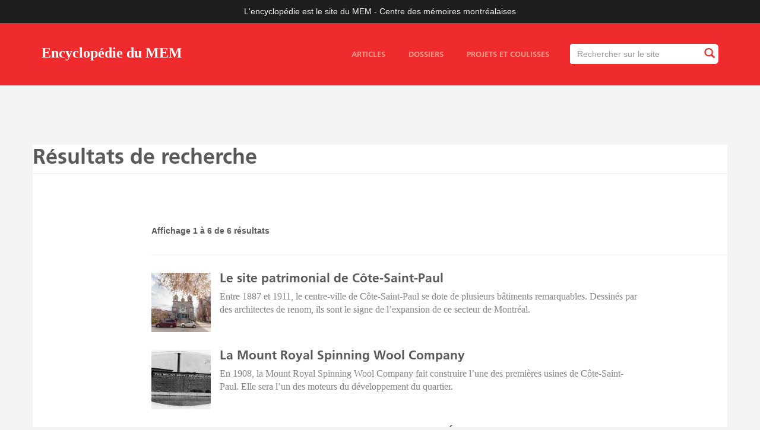

--- FILE ---
content_type: text/html; charset=utf-8
request_url: https://ville.montreal.qc.ca/memoiresdesmontrealais/vue-recherche-chm/categorie/lieux-2/clef/cote-saint-paul-1000000229/videos/0
body_size: 5981
content:
<!DOCTYPE html>
<html lang="fr" dir="ltr" prefix="content: http://purl.org/rss/1.0/modules/content/ dc: http://purl.org/dc/terms/ foaf: http://xmlns.com/foaf/0.1/ rdfs: http://www.w3.org/2000/01/rdf-schema# sioc: http://rdfs.org/sioc/ns# sioct: http://rdfs.org/sioc/types# skos: http://www.w3.org/2004/02/skos/core# xsd: http://www.w3.org/2001/XMLSchema#">
<head>
  <link rel="profile" href="http://www.w3.org/1999/xhtml/vocab" />
  <meta name="viewport" content="width=device-width, initial-scale=1.0">
  <meta http-equiv="X-UA-Compatible" content="IE=edge,chrome=1" />
<meta http-equiv="Content-Type" content="text/html; charset=utf-8" />
<meta name="twitter:image:src" content="" />
<link rel="shortcut icon" href="https://ville.montreal.qc.ca/memoiresdesmontrealais/sites/all/themes/vdm_bootstrap_blogue_chm/rosette-mtl.gif" type="image/gif" />
<meta name="description" content="L&#039;encyclopédie en ligne est le site officiel du MEM – Centre des mémoires montréalaises." />
<meta name="generator" content="Drupal 7" />
<link rel="image_src" href="https://ville.montreal.qc.ca/memoiresdesmontrealais/%5B%27client-default-image-og%27%5D" />
<link rel="canonical" href="https://ville.montreal.qc.ca/memoiresdesmontrealais/vue-recherche-chm/categorie/lieux-2/clef/cote-saint-paul-1000000229/videos/0" />
<link rel="shortlink" href="https://ville.montreal.qc.ca/memoiresdesmontrealais/vue-recherche-chm/categorie/lieux-2/clef/cote-saint-paul-1000000229/videos/0" />
<meta http-equiv="content-language" content="fr" />
<meta name="geo.placename" content="Montréal" />
<meta property="og:site_name" content="Encyclopédie du MEM" />
<meta property="og:type" content="article" />
<meta property="og:url" content="https://ville.montreal.qc.ca/memoiresdesmontrealais/vue-recherche-chm/categorie/lieux-2/clef/cote-saint-paul-1000000229/videos/0" />
<meta property="og:title" content="Résultats de recherche" />
<meta property="og:description" content="L&#039;encyclopédie en ligne est le site officiel du MEM – Centre des mémoires montréalaises." />
<meta property="og:image" content="https://ville.montreal.qc.ca/memoiresdesmontrealais/sites/default/files/styles/chm-blog-open-graph/public/mem_logo_408x777px_rgb.jpg?itok=pyr0jxsD" />
<meta property="og:image:type" content=".jpg" />
<meta name="twitter:card" content="summary_large_image" />
<meta name="twitter:site" content="@chmmtl" />
<meta name="twitter:site:id" content="1536649843" />
<meta name="twitter:url" content="https://ville.montreal.qc.ca/memoiresdesmontrealais/vue-recherche-chm/categorie/lieux-2/clef/cote-saint-paul-1000000229/videos/0" />
<meta name="twitter:title" content="Résultats de recherche" />
<meta name="twitter:description" content="L&#039;encyclopédie en ligne est le site officiel du MEM – Centre des mémoires montréalaises." />
<meta name="twitter:image" content="https://ville.montreal.qc.ca/memoiresdesmontrealais/sites/default/files/styles/chm-blog-twitter-card/public/mem_logo_408x777px_rgb.jpg?itok=aOy5yQ7o" />
<meta property="article:publisher" content="https://www.facebook.com/chmmtl" />
  <title>Résultats de recherche | Encyclopédie du MEM</title>
  <style>
@import url("https://ville.montreal.qc.ca/memoiresdesmontrealais/modules/system/system.base.css?sq4sxo");
</style>
<style>
@import url("https://ville.montreal.qc.ca/memoiresdesmontrealais/sites/all/modules/contrib/jquery_update/replace/ui/themes/base/minified/jquery.ui.core.min.css?sq4sxo");
@import url("https://ville.montreal.qc.ca/memoiresdesmontrealais/sites/all/modules/contrib/jquery_update/replace/ui/themes/base/minified/jquery.ui.theme.min.css?sq4sxo");
@import url("https://ville.montreal.qc.ca/memoiresdesmontrealais/sites/all/modules/contrib/jquery_update/replace/ui/themes/base/minified/jquery.ui.tooltip.min.css?sq4sxo");
</style>
<style>
@import url("https://ville.montreal.qc.ca/memoiresdesmontrealais/modules/field/theme/field.css?sq4sxo");
@import url("https://ville.montreal.qc.ca/memoiresdesmontrealais/sites/all/modules/contrib/fitvids/fitvids.css?sq4sxo");
@import url("https://ville.montreal.qc.ca/memoiresdesmontrealais/modules/node/node.css?sq4sxo");
@import url("https://ville.montreal.qc.ca/memoiresdesmontrealais/sites/all/modules/contrib/views/css/views.css?sq4sxo");
@import url("https://ville.montreal.qc.ca/memoiresdesmontrealais/sites/all/modules/contrib/flickr/flickr.css?sq4sxo");
@import url("https://ville.montreal.qc.ca/memoiresdesmontrealais/sites/all/modules/contrib/flickr/style/css/flickrstyle.css?sq4sxo");
@import url("https://ville.montreal.qc.ca/memoiresdesmontrealais/sites/all/modules/contrib/flickr/style/css/flickrstyle_nostyle.css?sq4sxo");
@import url("https://ville.montreal.qc.ca/memoiresdesmontrealais/sites/all/modules/contrib/flickr/style/css/flickrstyle_magnifier.css?sq4sxo");
</style>
<style>
@import url("https://ville.montreal.qc.ca/memoiresdesmontrealais/sites/all/modules/contrib/ctools/css/ctools.css?sq4sxo");
@import url("https://ville.montreal.qc.ca/memoiresdesmontrealais/sites/all/modules/contrib/search_api_autocomplete/search_api_autocomplete.css?sq4sxo");
</style>
<style>
@import url("https://ville.montreal.qc.ca/memoiresdesmontrealais/sites/default/files/less/style.T4L7EITwicNf6iTaZBwgSd2iTGiCug7lWQonDYpDXvc.css?sq4sxo");
</style>
  <!-- HTML5 element support for IE6-8 -->
  <!--[if lt IE 9]>
    <script src="https://cdn.jsdelivr.net/html5shiv/3.7.3/html5shiv-printshiv.min.js"></script>
  <![endif]-->
  <script src="https://ville.montreal.qc.ca/memoiresdesmontrealais/sites/default/files/js/js_2MXit3_bz9WUpwXT9vAeT7Bl4rV8NRpdEZ4bgevhgBQ.js"></script>
<script src="https://ville.montreal.qc.ca/memoiresdesmontrealais/sites/default/files/js/js_6LVDtkL14_SohS-Zz9xy3sTTQR0T-5R3gRwY11zRS8I.js"></script>
<script src="https://ville.montreal.qc.ca/memoiresdesmontrealais/sites/default/files/js/js_TwrnYXpiguAJG591lOjYzIXO2Wgbj2mJHQWchgod75s.js"></script>
<script src="https://ville.montreal.qc.ca/memoiresdesmontrealais/sites/default/files/js/js_bZrma6REH41F4Q9eZihxRjRy08aEerJCkYoX2VLlG9s.js"></script>
<script src="https://ville.montreal.qc.ca/memoiresdesmontrealais/sites/default/files/js/js_Whwhz1tvEKltjPiWPLL_ksQTyB8eorOc46Cdkm0ai3s.js"></script>
<script src="https://ville.montreal.qc.ca/memoiresdesmontrealais/sites/default/files/js/js_5usD64RXxVHR4sSdyW7HIgHVRsN33AhYZ-A6UqS7F0I.js"></script>
<script src="https://ville.montreal.qc.ca/memoiresdesmontrealais/sites/default/files/js/js_ysImPqMOlkZDZ7nU42YI1AYQU3y6XXaN1skZSusFarI.js"></script>
<script>jQuery.extend(Drupal.settings, {"basePath":"\/memoiresdesmontrealais\/","pathPrefix":"","setHasJsCookie":0,"ajaxPageState":{"theme":"vdm_bootstrap_blogue_chm","theme_token":"FiZ8S9NYgiekMfOIq-63r_vnNJ7GSoVkXkclB53tV7E","js":{"sites\/all\/themes\/bootstrap\/js\/bootstrap.js":1,"sites\/default\/files\/vdm_google_tag\/vdm_google_tag.script.js":1,"sites\/all\/modules\/contrib\/jquery_update\/replace\/jquery\/2.2\/jquery.min.js":1,"misc\/jquery-extend-3.4.0.js":1,"misc\/jquery-html-prefilter-3.5.0-backport.js":1,"misc\/jquery.once.js":1,"misc\/drupal.js":1,"sites\/all\/libraries\/fitvids\/jquery.fitvids.js":1,"sites\/all\/modules\/contrib\/jquery_update\/js\/jquery_browser.js":1,"sites\/all\/modules\/contrib\/jquery_update\/replace\/ui\/ui\/minified\/jquery.ui.core.min.js":1,"sites\/all\/modules\/contrib\/jquery_update\/replace\/ui\/ui\/minified\/jquery.ui.widget.min.js":1,"sites\/all\/modules\/contrib\/jquery_update\/replace\/ui\/ui\/minified\/jquery.ui.position.min.js":1,"misc\/ui\/jquery.ui.position-1.13.0-backport.js":1,"sites\/all\/modules\/contrib\/jquery_update\/replace\/ui\/ui\/minified\/jquery.ui.tooltip.min.js":1,"misc\/form-single-submit.js":1,"sites\/all\/modules\/contrib\/entityreference\/js\/entityreference.js":1,"sites\/all\/modules\/contrib\/fitvids\/fitvids.js":1,"public:\/\/languages\/fr_ZYAfkl-H8L0udddQRQXaxDeyH7ximLjEbZYaQbTgn0g.js":1,"misc\/autocomplete.js":1,"sites\/all\/modules\/contrib\/search_api_autocomplete\/search_api_autocomplete.js":1,"sites\/all\/libraries\/masonry\/masonry.pkgd.min.js":1,"sites\/all\/themes\/vdm_bootstrap_blogue_chm\/bootstrap\/js\/collapse.js":1,"sites\/all\/themes\/vdm_bootstrap_blogue_chm\/js\/blogue-chm.js":1,"sites\/all\/themes\/bootstrap\/js\/misc\/autocomplete.js":1},"css":{"modules\/system\/system.base.css":1,"misc\/ui\/jquery.ui.core.css":1,"misc\/ui\/jquery.ui.theme.css":1,"misc\/ui\/jquery.ui.tooltip.css":1,"modules\/field\/theme\/field.css":1,"sites\/all\/modules\/contrib\/fitvids\/fitvids.css":1,"modules\/node\/node.css":1,"sites\/all\/modules\/contrib\/views\/css\/views.css":1,"sites\/all\/modules\/contrib\/flickr\/flickr.css":1,"sites\/all\/modules\/contrib\/flickr\/style\/css\/flickrstyle.css":1,"sites\/all\/modules\/contrib\/flickr\/style\/css\/flickrstyle_nostyle.css":1,"sites\/all\/modules\/contrib\/flickr\/style\/css\/flickrstyle_magnifier.css":1,"sites\/all\/modules\/contrib\/ctools\/css\/ctools.css":1,"sites\/all\/modules\/contrib\/search_api_autocomplete\/search_api_autocomplete.css":1,"sites\/all\/themes\/vdm_bootstrap_blogue_chm\/less\/style.less":1}},"better_exposed_filters":{"views":{"searchchm":{"displays":{"page":{"filters":{"txt":{"required":false}}}}}}},"urlIsAjaxTrusted":{"\/memoiresdesmontrealais\/recherche":true},"fitvids":{"custom_domains":[],"selectors":[".field-name-field-contenu"],"simplifymarkup":0},"bootstrap":{"anchorsFix":1,"anchorsSmoothScrolling":1,"formHasError":1,"popoverEnabled":1,"popoverOptions":{"animation":1,"html":0,"placement":"right","selector":"","trigger":"click","triggerAutoclose":1,"title":"","content":"","delay":0,"container":"body"},"tooltipEnabled":1,"tooltipOptions":{"animation":1,"html":0,"placement":"auto left","selector":"","trigger":"focus hover","delay":0,"container":"body"}}});</script>
</head>
<body class="html not-front not-logged-in no-sidebars page-vue-recherche-chm page-vue-recherche-chm-categorie page-vue-recherche-chm-categorie-lieux-2 page-vue-recherche-chm-categorie-lieux-2-clef page-vue-recherche-chm-categorie-lieux-2-clef-cote-saint-paul-1000000229 page-vue-recherche-chm-categorie-lieux-2-clef-cote-saint-paul-1000000229-videos page-vue-recherche-chm-categorie-lieux-2-clef-cote-saint-paul-1000000229-videos- page-vue-recherche-chm-categorie-lieux-2-clef-cote-saint-paul-1000000229-videos-0 i18n-fr lang-fr">
  <div id="skip-link">
    <a href="#main-content" class="element-invisible element-focusable">Aller au contenu principal</a>
  </div>
    <div class="region region-page-top">
    <noscript aria-hidden="true"><iframe src="https://www.googletagmanager.com/ns.html?id=GTM-PT6RS9M" height="0" width="0" style="display:none;visibility:hidden"></iframe></noscript>
  </div>
  <div id="main-wrapper">

  <header>
  <div id="city">L'encyclopédie est le site du MEM&nbsp;-&nbsp;Centre des mémoires montréalaises</div>
      <nav id="navbar" role="banner" class="navbar navbar-default">
      <div class="container">
        <div class="navbar-header">
                    <a class="navbar-brand" href="https://ville.montreal.qc.ca/memoiresdesmontrealais" title="Accueil">Encyclopédie du MEM</a>
                <button type="button" class="navbar-toggle collapsed" data-toggle="collapse" data-target="#menu-search-container" aria-expanded="false" aria-controls="navbar">
          <span class="sr-only">Toggle navigation</span>
          <span class="icon-bar top-bar"></span>
          <span class="icon-bar middle-bar"></span>
          <span class="icon-bar bottom-bar"></span>
        </button>
      </div>
      <div class="navbar-collapse collapse" id="menu-search-container">
                  <div class="region region-navigation">
    <section id="block-views-exp-recherche-chm-et-page" class="block block-views clearfix">

      
  <form action="/memoiresdesmontrealais/recherche" method="get" id="views-exposed-form-recherche-chm-et-page" accept-charset="UTF-8"><div><div class="views-exposed-form">
  <div class="views-exposed-widgets clearfix">
          <div id="edit-txt-wrapper" class="views-exposed-widget views-widget-filter-search_api_views_fulltext">
                        <div class="views-widget">
          <div class="form-item form-item-txt form-type-textfield form-autocomplete form-group"><div class="input-group" id="custom-search-input"><input class="auto_submit form-control form-control form-text" data-search-api-autocomplete-search="search_api_views_recherche_chm_et" data-min-autocomplete-length="3" size="60" placeholder="Rechercher sur le site" autofocus="" type="text" id="edit-txt" name="txt" value="" maxlength="128" /><span class="input-group-btn"><button type="submit" id="edit-submit-searchchm" name="" value="Rechercher" title="Rechercher" class="btn btn-info form-submit"><i class="glyphicon glyphicon-search"></i></button></span></div><input type="hidden" id="edit-txt-autocomplete" value="https://ville.montreal.qc.ca/memoiresdesmontrealais/search_api_autocomplete/search_api_views_recherche_chm_et/-" disabled="disabled" class="autocomplete" /></div>        </div>
              </div>
                    <div class="views-exposed-widget views-submit-button">
      <button class="element-invisible btn btn-info form-submit" type="submit" id="edit-submit-recherche-chm-et" name="" value="Appliquer">Appliquer</button>
    </div>
      </div>
</div>
</div></form>
</section>
<section id="block-vdm-struture-bloguechm-main-menu-static-links" class="block block-vdm-struture-bloguechm clearfix">

      
  <div id="block-system-main-menu"><ul class="menu nav"><li class="first articles"><a href="/memoiresdesmontrealais/articles">Articles</a></li>
<li class="dossiers"><a href="/memoiresdesmontrealais/dossiers">Dossiers</a></li>
<li class="last projets-et-coulisses"><a href="/memoiresdesmontrealais/projets-et-coulisses">Projets et coulisses</a></li>
</ul></div>
</section>
  </div>
          </div>
  </div>
</nav>
</header>


<div class="main-content">
    
   <div class="region region-header">
    <section id="block-vdm-struture-bloguechm-header-img" class="block block-vdm-struture-bloguechm clearfix">

      
  <div class="header no-img"><div class="fluid-ratio-resize"></div></div>
</section>
  </div>

 
 <div class="container main-content">


  

<div class="row">

  
<div> 

<div id="admin_elements">
  <a id="main-content"></a>
      <h1 class="page-header">Résultats de recherche</h1>
  </div>



<span class="blog-content">
  <div class="region region-content">
    <section id="block-system-main" class="block block-system clearfix">

      
  <div class="view view-searchchm view-id-searchchm view-display-id-page recherche view-dom-id-64ce0b958557ac2e3b428034be7ddf82">
  <div class="row page-intro">
    <div class="col-sm-12 col-md-10 col-md-offset-2 col-lg-10 col-lg-offset-2">
      <h1>
              </h1>
    </div>
  </div>
        
  
      <div class="row view-content">
      <div class="col-sm-12 col-md-2 col-lg-2 sidebar">
              </div>
      <div class="col-sm-12 col-md-10 col-lg-10 blog-content">
                          <div class="view-header">
            Affichage 1 à 6 de 6 résultats          </div>
                <div class="search-rows-container">
            <div class="views-row views-row-1 views-row-odd views-row-first">
    <div id="node-394" class="node node-article node-search-view clearfix" about="/memoiresdesmontrealais/le-site-patrimonial-de-cote-saint-paul" typeof="sioc:Item foaf:Document">
  <div class="content">
    <div class="field field-name-field-media-image field-type-image field-label-hidden field-wrapper"><div  class="field-items"><div  class="field-item odd"><a href="/memoiresdesmontrealais/le-site-patrimonial-de-cote-saint-paul"><img typeof="foaf:Image" class="img-responsive img-responsive" src="https://ville.montreal.qc.ca/memoiresdesmontrealais/sites/default/files/styles/chm-blog-recherche/public/photo-vedette.jpg?itok=ehprP1Su&amp;c=14b3015a667711355b67f21f6abe6f05" alt="Le presbytère, l&#039;église Saint-Paul et le l&#039;ancien pensionnat Notre-Dame-du-Saint-Rosaire sur la rue de l&#039;Église" /></a></div></div></div><div class="field field-name-title-field field-type-text field-label-hidden field-wrapper"><div  class="field-items"><div  class="field-item odd"><h2 class="blog-title"><a href="/memoiresdesmontrealais/le-site-patrimonial-de-cote-saint-paul">Le site patrimonial de Côte-Saint-Paul</a></h2>
</div></div></div><div class="field field-name-field-amorce field-type-text-long field-label-hidden field-wrapper"><div  class="field-items"><div  class="field-item odd"><p>Entre 1887 et 1911, le centre-ville de Côte-Saint-Paul se dote de plusieurs bâtiments remarquables. Dessinés par des architectes de renom, ils sont le signe de l’expansion de ce secteur de Montréal.</p>
</div></div></div>  </div>
</div>
  </div>
  <div class="views-row views-row-2 views-row-even">
    <div id="node-382" class="node node-article node-search-view clearfix" about="/memoiresdesmontrealais/la-mount-royal-spinning-wool-company" typeof="sioc:Item foaf:Document">
  <div class="content">
    <div class="field field-name-field-media-image field-type-image field-label-hidden field-wrapper"><div  class="field-items"><div  class="field-item odd"><a href="/memoiresdesmontrealais/la-mount-royal-spinning-wool-company"><img typeof="foaf:Image" class="img-responsive img-responsive" src="https://ville.montreal.qc.ca/memoiresdesmontrealais/sites/default/files/styles/chm-blog-recherche/public/mountroyalsc_banq_p750_mas-7-79-b.jpg?itok=4XO1fsOp" alt="Photo médaillon de la Mount Royal Spinning Company sise sur le bord du canal de Lachine." /></a></div></div></div><div class="field field-name-title-field field-type-text field-label-hidden field-wrapper"><div  class="field-items"><div  class="field-item odd"><h2 class="blog-title"><a href="/memoiresdesmontrealais/la-mount-royal-spinning-wool-company">La Mount Royal Spinning Wool Company</a></h2>
</div></div></div><div class="field field-name-field-amorce field-type-text-long field-label-hidden field-wrapper"><div  class="field-items"><div  class="field-item odd"><p>En 1908, la Mount Royal Spinning Wool Company fait construire l’une des premières usines de Côte-Saint-Paul. Elle sera l’un des moteurs du développement du quartier.</p>
</div></div></div>  </div>
</div>
  </div>
  <div class="views-row views-row-3 views-row-odd">
    <div id="node-370" class="node node-article node-search-view clearfix" about="/memoiresdesmontrealais/les-maisons-de-veterans-des-quartiers-emard-et-cote-saint-paul" typeof="sioc:Item foaf:Document">
  <div class="content">
    <div class="field field-name-field-media-image field-type-image field-label-hidden field-wrapper"><div  class="field-items"><div  class="field-item odd"><a href="/memoiresdesmontrealais/les-maisons-de-veterans-des-quartiers-emard-et-cote-saint-paul"><img typeof="foaf:Image" class="img-responsive img-responsive" src="https://ville.montreal.qc.ca/memoiresdesmontrealais/sites/default/files/styles/chm-blog-recherche/public/maisons-de-veterans-dc.jpg?itok=phUt1LHH&amp;c=a8ffd7f8ad34a0c33dd02fa3abfa21b9" alt="Rangée de maisons de vétérans au coin des rues Angers et Holy Cross" /></a></div></div></div><div class="field field-name-title-field field-type-text field-label-hidden field-wrapper"><div  class="field-items"><div  class="field-item odd"><h2 class="blog-title"><a href="/memoiresdesmontrealais/les-maisons-de-veterans-des-quartiers-emard-et-cote-saint-paul">Les maisons de vétérans des quartiers Émard et Côte-Saint-Paul</a></h2>
</div></div></div><div class="field field-name-field-amorce field-type-text-long field-label-hidden field-wrapper"><div  class="field-items"><div  class="field-item odd"><p>Répondant à un besoin criant de logements, le gouvernement canadien favorise, dès 1941, la construction de petites maisons préfabriquées, qui vont transformer certains quartiers du Sud-Ouest.</p>
</div></div></div>  </div>
</div>
  </div>
  <div class="views-row views-row-4 views-row-even">
    <div id="node-641" class="node node-article node-search-view clearfix" about="/memoiresdesmontrealais/le-parc-saint-paul-et-la-fontaine-aux-canards" typeof="sioc:Item foaf:Document">
  <div class="content">
    <div class="field field-name-field-media-image field-type-image field-label-hidden field-wrapper"><div  class="field-items"><div  class="field-item odd"><a href="/memoiresdesmontrealais/le-parc-saint-paul-et-la-fontaine-aux-canards"><img typeof="foaf:Image" class="img-responsive img-responsive" src="https://ville.montreal.qc.ca/memoiresdesmontrealais/sites/default/files/styles/chm-blog-recherche/public/48532840721_5c2e2a3275_o.jpg?itok=gwVmGdmd" alt="Photo couleur gros plan de la fontaine aux Canards" /></a></div></div></div><div class="field field-name-title-field field-type-text field-label-hidden field-wrapper"><div  class="field-items"><div  class="field-item odd"><h2 class="blog-title"><a href="/memoiresdesmontrealais/le-parc-saint-paul-et-la-fontaine-aux-canards">Le parc Saint-Paul et la fontaine aux Canards</a></h2>
</div></div></div><div class="field field-name-field-amorce field-type-text-long field-label-hidden field-wrapper"><div  class="field-items"><div  class="field-item odd"><p>Le parc Saint-Paul, tout comme la fontaine qui l’embellit, rappelle l’ambition de certains citoyens de Côte-Saint-Paul, mais aussi leur générosité envers leur quartier.</p>
</div></div></div>  </div>
</div>
  </div>
  <div class="views-row views-row-5 views-row-odd">
    <div id="node-397" class="node node-article node-search-view clearfix" about="/memoiresdesmontrealais/le-centre-de-loisirs-monseigneur-pigeon" typeof="sioc:Item foaf:Document">
  <div class="content">
    <div class="field field-name-field-media-image field-type-image field-label-hidden field-wrapper"><div  class="field-items"><div  class="field-item odd"><a href="/memoiresdesmontrealais/le-centre-de-loisirs-monseigneur-pigeon"><img typeof="foaf:Image" class="img-responsive img-responsive" src="https://ville.montreal.qc.ca/memoiresdesmontrealais/sites/default/files/styles/chm-blog-recherche/public/centre_de_loisir_monseigneur_pigeon_dcr.jpg?itok=3aasU4PI&amp;c=68952122003432385ea1f0d14e581e4d" alt="Bâtiment du Centre de loisirs Monseigneur Pigeon" /></a></div></div></div><div class="field field-name-title-field field-type-text field-label-hidden field-wrapper"><div  class="field-items"><div  class="field-item odd"><h2 class="blog-title"><a href="/memoiresdesmontrealais/le-centre-de-loisirs-monseigneur-pigeon">Le Centre de loisirs Monseigneur Pigeon</a></h2>
</div></div></div><div class="field field-name-field-amorce field-type-text-long field-label-hidden field-wrapper"><div  class="field-items"><div  class="field-item odd"><p>Une grande fête de quartier est lancée en 1958 à Côte-Saint-Paul : on vient d’annoncer la construction d’un nouveau centre de loisirs, qui animera ce quartier du Sud-Ouest de Montréal.</p>
</div></div></div>  </div>
</div>
  </div>
  <div class="views-row views-row-6 views-row-even views-row-last">
    <div id="node-385" class="node node-article node-search-view clearfix" about="/memoiresdesmontrealais/la-canadian-tube-steel-company" typeof="sioc:Item foaf:Document">
  <div class="content">
    <div class="field field-name-field-media-image field-type-image field-label-hidden field-wrapper"><div  class="field-items"><div  class="field-item odd"><a href="/memoiresdesmontrealais/la-canadian-tube-steel-company"><img typeof="foaf:Image" class="img-responsive img-responsive" src="https://ville.montreal.qc.ca/memoiresdesmontrealais/sites/default/files/styles/chm-blog-recherche/public/e011184953.jpg?itok=lgbExtRi&amp;c=5a2e863ad5159baf250dcefcc6590bb9" alt="Illustration montrant les installations de la Montreal Rolling Mills Co" /></a></div></div></div><div class="field field-name-title-field field-type-text field-label-hidden field-wrapper"><div  class="field-items"><div  class="field-item odd"><h2 class="blog-title"><a href="/memoiresdesmontrealais/la-canadian-tube-steel-company">La Canadian Tube &amp; Steel Company	</a></h2>
</div></div></div><div class="field field-name-field-amorce field-type-text-long field-label-hidden field-wrapper"><div  class="field-items"><div  class="field-item odd"><p>Au début du XX<sup>e</sup> siècle, la Canadian Tube &amp; Steel Company, établie à Ville-Émard, contribue à l’essor industriel et résidentiel du quartier.</p>
</div></div></div>  </div>
</div>
  </div>
        </div>
              </div>
    </div>
  
  
  
  
</div>
</section>
  </div>
</span>

</div> 
</div>



</div>


</div>



<div class="push"></div> 
</div>

<footer>
    <div class="region region-footer">
    <section id="block-vdm-struture-bloguechm-footer-main" class="block block-vdm-struture-bloguechm clearfix">

      
  <div class="container-fluid"><div class="row zone-haut"><div class="container zone-haut"><ul><li class="item-1 apropos"><a href="/memoiresdesmontrealais/propos">À propos</a></li>
<li class="item-2 collaborateurs"><a href="/memoiresdesmontrealais/collaborateurs">Collaborateurs</a></li>
<li class="item-3 contact"><a href="https://memmtl.ca/apropos">Contact</a></li>
</ul></div></div><div class="row zone-bas"><div class="container zone-bas"><div class="col-xs-3 col-sm-2 col-md-2 col-lg-2 logofooter-chm"><a href="https://memmtl.ca">Centre d&#039;histoire de Montréal</a></div><div class="col-xs-9 col-sm-6 col-md-5 col-lg-5 description"><p>L'encyclopédie en ligne est le site du MEM – Centre des mémoires montréalaises sur l'histoire de la ville et de ses habitants. Elle s’enrichit régulièrement grâce à des articles de vulgarisation, des dossiers thématiques et du contenu multimédia.</p></div><div class="col-xs-12 col-sm-4 col-md-3 col-lg-3 info-chm"><p>Plus d’informations sur le site<br>MEM&nbsp;-&nbsp;Centre des mémoires montréalaises&nbsp;:<br><a href="https://memmtl.ca">memmtl.ca</a></p></div><div class="col-xs-12 col-sm-4 col-md-2 col-lg-2 logofooter-mtl"><a href="http://montreal.ca">Ville de Montréal</a></div><div class="col-xs-12 col-sm-12 col-md-12 col-lg-12 copyright"><a href="https://montreal.ca/articles/mentions-legales">© Tous droits réservés, Ville de Montréal</a></div></div></div></div>
</section>
  </div>
</footer>
  <script src="https://ville.montreal.qc.ca/memoiresdesmontrealais/sites/default/files/js/js_MRdvkC2u4oGsp5wVxBG1pGV5NrCPW3mssHxIn6G9tGE.js"></script>
</body>
</html>
